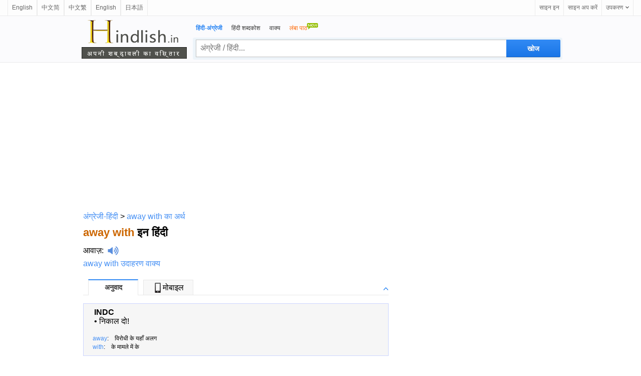

--- FILE ---
content_type: text/html; charset=utf-8
request_url: https://www.hindlish.in/away%20with/away%20with-meaning-in-hindi-english
body_size: 9523
content:



<html lang="hi">

<head id="Head1"><meta http-equiv="Content-Type" content="text/html; charset=utf-8" /><meta http-equiv="Content-Language" content="hi" /><meta name="applicable-device" content="pc" /><link rel="icon" href="/favicon.ico" type="/image/x-icon" /><link rel="shortcut icon" href="/favicon.ico" type="/image/x-icon" />




    <script type="application/ld+json">
    {
      "@context": "http://schema.org",
      "@type": "WebSite",
      "name": "Hindlish",
      "url": "https://www.hindlish.in"
    }
    </script>



<style>
html { overflow-y:scroll }
body, input, textarea, select, button { font:12px "Microsoft YaHei", Verdana, arial, sans-serif; line-height:22px }
input, textarea, select, button { vertical-align:middle }
body, ul, ol, li, dl, dd, p, h1, h2, h3, h4, h5, h6, form, fieldset, table { margin:0; padding:0 }
img { vertical-align:middle; border:0 }
h1, h2, h3, h4, h5, h6 { font-size:1em }
ul, dl { list-style:none }
a { outline:none; text-decoration:none; color:#448FF4 }
a:hover { outline:none; text-decoration:underline; }
a { blur:expression(this.blur());
}
.valid { position:absolute; top:5px; left:20px; margin:8px auto; width:175px; height:40px }
.valid li { float:left; }
.valid li a { display:block; width:50px; height:50px; }

.clear { clear:both; font-size:0; line-height:0; height:10px }
.footer { position:relative; z-index:1; text-align:center; height:100px; border-top:1px solid #efefef }
.footer ul { list-style-type:none }
.footer li { float:left }
.footer li a { color:#333 }
.w960 {clear: both;margin: auto;width: 960px;}
.w728 {clear: both;margin: auto;width: 728px;}

/*header*/
#header{background:#fbfbfd;clear:both;height:auto;display:inline-block;width:100%;border-bottom:1px solid #ebebeb;position:relative;*+z-index:102}
.headerC{width:960px;margin:0 auto}
.headerHome{width:728px;margin:0 auto}
.logo_en1{width:210px;height:80px;float:left;padding-top:1px;background:url(/images/slogan_tp.png) no-repeat 0 0px; background-size:210px 80px;margin:5px 0 0 3px;}
.logo_en1 a{width:210px;height:80px;float:left}
.logo_en{width:210px;height:80px;float:left;padding-top:1px;background:url(/images/slogan_tp.png) no-repeat 0 0px; background-size:210px 80px;margin:15px 0 0 3px;}
.logo_en a{width:210px;height:80px;float:left}
.header_logo{margin:33px 16px 0 0;float:left}
.header_logo img{ height:50px; width:155px}

.search_main{width:738px;margin-right:-3px;float:right;margin-top:13px;padding:0 0 5px 0}
.nav_list{display:inline-block;padding-left:6px}
.nav_list li{padding-right:18px;float:left}
.nav_list li a{color:#333}
.nav_list li strong,.nav_list li a:hover{color:#328AF4}
.znew{display:block;width:24px;height:16px;overflow:hidden;position:absolute;background:url(../images/new.gif) no-repeat;top:-13px;right:0;line-height:100px}
.search_box{height:42px;margin-top:7px;background:rgba(205,228,241,0.3);position:relative;border:1px solid rgba(236,245,250,0.1);border-radius:3px;}
.input_style{width:620px;height:35px;float:left;line-height:27px;margin:3px -4px 0 5px;padding:3px 40px 3px 8px;font-size:16px;outline:medium none;font-family:"Lucida Sans Unicode",Tahoma,Verdana,Arial;color:black;border:1px solid #c0c0c0;border-right:0}
.input_style:hover,.input_style_hover{border-color:#328AF4;border-bottom-color:#0081cc}
.input_style2{width:503px;height:27px;float:left;line-height:27px;margin:3px -4px 0 5px;padding:3px 40px 3px 8px;font-size:16px;outline:medium none;font-family:"Lucida Sans Unicode",Tahoma,Verdana,Arial;color:black;border:1px solid #c0c0c0;}
.input_style2:hover,.input_style2_hover{border-color:#328AF4;border-bottom-color:#0081cc}
.search.search{width:108px;height:35px;margin:3px 3px 0 0;padding:0;float:right;font:bold 14px/25px "Trebuchet MS",sans-serif;padding:6px 10px 7px;color:#fff;cursor:pointer;background:#328AF4;background-image:linear-gradient(#328AF4,#1875E7);background-image:-moz-linear-gradient(#328AF4,#1875E7);background-image:-webkit-linear-gradient(#328AF4,#1875E7);text-shadow:0 1px 0 rgba(0,0,0,.1);border-radius:0 2px 2px 0;box-shadow:0 1px rgba(0,0,0,.15),0 -1px rgba(0,0,0,.15) inset;border:0}
.search_hover{background:#0097e0;background-image:linear-gradient(#328AF4,#247FED);background-image:-moz-linear-gradient(#328AF4,#247FED);background-image:-webkit-linear-gradient(#328AF4,#247FED)}
.search2.search2{width:86px;height:35px;margin:3px 3px 0 0;padding:0;float:right;font:bold 14px/25px "Trebuchet MS",sans-serif;padding:6px 10px 7px;color:#fff;cursor:pointer;background:#328AF4;background-image:linear-gradient(#328AF4,#1875E7);background-image:-moz-linear-gradient(#328AF4,#1875E7);background-image:-webkit-linear-gradient(#328AF4,#1875E7);text-shadow:0 1px 0 rgba(0,0,0,.1);border-radius:0 2px 2px 0;box-shadow:0 1px rgba(0,0,0,.15),0 -1px rgba(0,0,0,.15) inset;border:0}
.search_hover2{background:#0097e0;background-image:linear-gradient(#328AF4,#247FED);background-image:-moz-linear-gradient(#328AF4,#247FED);background-image:-webkit-linear-gradient(#328AF4,#247FED)}


/*top bar*/
#topbar{position:relative;padding:0 15px;height:31px;border-bottom:1px solid #ebebeb;background:#fdfdfd;font-size:12px;line-height:31px;z-index:999}
.topl{float:left;vertical-align:middle;line-height:31px}
.topl b{float:left;margin-right:3px;font-weight:100;line-height:32px}
.topl img{float:left;margin-top:5px;font-weight:100;line-height:32px}
.topl a{border-right:1px solid #ebebeb;border-left:1px solid #ebebeb;padding:0 8px 0 8px;display:block;float:left;color:#666;text-decoration:none}
.topl a:link,.topr a:visited{color:#666}
.topl a:hover{color:#333;background:#f8f9fd;text-decoration:none}
.topr{float:right;vertical-align:middle;line-height:31px;right:16px}
.topr a{border-left:1px solid #ebebeb;padding:0 8px 0 8px;display:block;float:left;color:#666;text-decoration:none}
.topr a:link,.topr a:visited{color:#666}
.topr a:hover{color:#333;background:#f8f9fd;text-decoration:none}
.tool{border-right:1px solid #ebebeb;float:left;cursor:pointer;position:relative}
.tool:hover,.tool:hover a,.user_name:hover a{border-color:#9fd9f6}
.tool a b,.user_name a b{font-weight:100;float:left}
.tool a i,.user_name a i{float:left;display:block;width:7px;height:4px;overflow:hidden;background:url(/images/top.png) no-repeat -15px 0;margin:13px 0 0 5px}
.tool a:hover i,.tool:hover a i,.user_name:hover a i{background-position:-15px -4px}
.tlist{position:absolute;border:1px solid #9fd9f6;border-top:0;background:#fff url(/images/top.png) no-repeat 0 -32px;top:31px;right:-1px;_top:32px;_right:-1px;padding-top:6px;width:128px;display:none;zoom:1}
.tool:hover .tlist,.user_name:hover .user_box,.user_name:hover .tlist{display:block}
.tlist li{padding:0 14px;_padding:0 9px;height:30px;line-height:30px;color:#666;text-decoration:none;display:block;margin:0;zoom:1;position:relative}
.tlist li.sl{border-top:1px dotted #d8d8d8;height:1px;line-height:1px;overflow:hidden;font-size:1px;margin:5px 15px}
.tlist li a{border:0;padding:0}
.tlist li:hover,.tlist li:hover a,.user_box_fun a:hover{background:#f6f6f6;color:#54c3f1}
.tlist li a i,.user_box_fun a i{display:inline-block;width:16px;height:16px;overflow:hidden;background:url(/images/top.png) no-repeat;_background:url(/images/top.png) no-repeat;margin:0 3px 0 0;vertical-align:middle;float:none}
.tlist li a i.scb{background-position:-22px 0}
.tlist li a:hover i.scb{background-position:-22px -16px}
.tlist li a i.word{background-position:-38px 0}
.tlist li a:hover i.word{background-position:-38px -16px}

.tab{margin-bottom:22px}
h6{width:600px;border-bottom:1px solid #E7E7E7;padding-left:10px;margin:1em 0;z-index:7;position:relative;height:29px}
h6 img{width:9px;height:10px;position:absolute;right:0;bottom:0;cursor:pointer}
h6 a img{position:static;width:auto;height:auto}
h6 .up .down{width:9px;height:9px;margin:11px 1px 0 0;background:url(../images/icobg.png) 0 -78px no-repeat}
h6 .down{background-position:0 -93px}
h6 span{cursor:pointer;background:#f8f8f8;min-width:98px;text-align:center;line-height:29px;line-height:29px\9;height:29px\9;border:#E7E7E7 1px solid;border-bottom:0;margin:-1px 10px 0 0;float:left;z-index:4;position:relative;font-weight:normal;}
.current{cursor:pointer;height:30px;border-top:2px solid #328AF4;background:white;color:#333;z-index:5;position:relative;margin-top:-2px;font-size:14px;font-weight:bold;}
.tab_icon_open {
	background: url(/images/icobg.png) no-repeat;
	background-position: -290px -116px;
	padding-left: 18px;
	cursor: pointer;
	font-weight:bold;
}
.tab_icon_close {
	background: url(/images/icobg.png) no-repeat;
	background-position: -290px -145px;
	padding-left: 18px;
	cursor: pointer;
	font-weight:bold;
}
.toggle{cursor:pointer;float:right;width:9px;height:9px;margin:11px 1px 0 0;}
.toggleOpen{background:url(/images/icobg.png) 0 -78px no-repeat}
.toggleClose{background:url(/images/icobg.png) 0 -93px no-repeat}
.laba {
    position: relative;
    top: 4px;
    display: inline-block;
    width: 22px;
    padding-left: 8px;
    height: 18px;
    background: url(/images/laba.png) no-repeat 8px 0;
    background-size: 22px 18px;
    -webkit-background-size: 22px 18px;
    -webkit-touch-callout: none
}
.labawb {
    position: relative;
    top: 4px;
    display: inline-block;
    width: 16px;
    margin-left: 6px;
    height: 16px;
    background: url(/images/laba.svg) no-repeat 1px 0;
    background-size: 16px 16px;
    -webkit-background-size: 16px 16px;
    -webkit-touch-callout: none
}
.network-list dl{float:left;width:580px;padding:5px 0 0px 0;z-index:0;position:relative;}
.network-list dl dt{float:left;width:568px;padding:0px 5px;font-weight:bold;font-size:16px;line-height:30px;border-top:1px dashed #E5E5E5;} 
.network-list dl dt{ margin-bottom:-4px;padding-bottom:0px;}
.network-list dl dd{padding:0px 5px;font-size:15px;line-height:25px;font-family:Arial, Helvetica, sans-serif;overflow:hidden;text-overflow:ellipsis;white-space:nowrap;}/* width:520px; float:left;*/
.network-list dl dd div{float:left;width:490px;}
.wl-page .page,.wl-page strong,.wl-page span{display:block;float:left;width:22px;text-align:center;margin-left:0px}
.wl-page .page{border:1px solid #DDD}
.wl-page .curpage{display:block;float:left;width:22px;text-align:center;margin-left:0px;color:black}
.wl-page b{display:block;height:22px;border:1px solid #DDD;float:left;font-weight:normal;margin-left:0px}

.borderTblue {
    margin: 0 auto;
}
.tabTitleBar h4 {
    padding: 10px 12px;
    font-size: 18px;
    border-bottom: #e7e7e7 1px solid;
    margin-bottom:8px;
    font-weight:bold;
}
h3.feed_new_tit {
    font-size: 18px;
    color: #4f4f4f;
    height: 28px;
    margin-bottom: 7px;
    border-bottom: 1px solid #ddd;
}

h3.feed_new_tit .txt {
    display: block;
    float: left;
    font-size: 18px;
    color: #2c3033;
}
.newList-in {
    padding: 0 0px 10px 0;
    overflow:auto;
}
.newsList li {
    width: 100%;
    height: 24px;
    overflow: hidden;
    font-size: 14px;
    padding: 3px 0;
    overflow: hidden;
    text-overflow: ellipsis;
    white-space: nowrap;
}
.newList-in li a{
    font-size:13px;
    color:black;
}
.newList-in li a:hover{
    color:#2398f2;
}
.newList-in a{
    font-size:13px;
    color:black;
}
.newList-in a:hover{
    color:#2398f2;
}
.newsList li em {
    margin: 3px 10px 0px 0px;
    width: 20px;
    height: 20px;
    text-align: center;
    color: #d52b2b;
    line-height: 15px;
    overflow: hidden;
    font-size: 16px;
    float: left;
    _margin-top: 0px;
}
.trnsBxTx {
    box-shadow: 0 3px 5px -3px #888 inset;
    font-size: 15px;
    height: 200px;
    margin: 3px auto;
    overflow: auto;
    resize: none;
    padding: 5px;
    width: 328px;
}
#trnsBxBT {
    border-collapse: collapse;
    font-size: 12px;
    margin: 0 auto;
    padding-bottom: 8px;
    width: 328px;
    margin-top: 8px;
    height: 30px;
    border-bottom: 1px solid #ddd;
}
#trnsBxBTC {
    font-size: 14px;
    float: left;
}
#trnsBxBTC input {
    position: relative;
    top: 2px;
    vertical-align: baseline;
}
#trnsBxBTR {
    float: right;
}
.search3 {
    display: inline-block;
    width: 88px;
    height: 28px;
    border-width: 0;
    font-size: 14px;
    color: #fff;
    background-color: #328AF4;
    border-radius: 3px;
    text-align: center;
}
.downloadLinks {
    padding: 8px 0;
}
.downloadLinks ul li .downloadIcon {
    display: inline-block;
    width: 20px;
    height: 20px;
    overflow: hidden;
    vertical-align: middle;
}
.downloadLinks ul li a {
    font-size: 13px;
    color: #1e1e1e;
}
.downloadLinks ul li .downloadIcon .appStoreIcon {
    left: -5px;
}
.downloadLinks ul li {
    display: inline-block;
    margin-right: 9px;
}
.downloadLinks ul li:after {
    content: "";
    display: inline-block;
    width: 1px;
    height: 12px;
    background-color: rgba(0,0,0,.3);
    margin: 0 0 4px 15px;
    vertical-align: bottom;
}
.downloadLinks ul li:last-child:after{display:none}
.onlyPc {
    display: block!important;
}
</style>





<meta name="description" content="away with मीनिंग इन हिंदी: निकाल दो! ...away with के अनुवाद के उदाहरण के वाक्य देखें, उच्चारण सुनें और व्याकरण सीखें" /><meta name="keywords" content="away with हिंदी अनुवाद, away with का अर्थ, away with हिंदी में, away with हिंदी की परिभाषा, away with हिंदी का वाक्य" /><meta name="mobile-agent" content="format=html5;url=https://m.hindlish.in/away with" /><link rel="alternate" hreflang="en" href="https://www.hindlish.com/away with/away with-meaning-in-hindi-english" /><link rel="alternate" media="only screen and(max-width:640px)" href="https://m.hindlish.in/away with" /><title>
	away with इन हिंदी - away with का अर्थ - away with मीनिंग इन हिंदी
</title></head>

<body>

<div id="topbar">
    <div id="topl" class="topl">
        
        <a href="https://www.hindlish.com/away with/away with-meaning-in-hindi-english">English</a><a href="https://www.ichacha.net/away with.html" title="away with中文是什么意思">中文简</a><a href="https://tw.ichacha.net/away with.html" title="away with中文翻譯">中文繁</a><a href="https://eng.ichacha.net/away with.html" title="away with in Chinese">English</a><a href="https://ja.ichacha.net/english/away with.html" title="away with 意味">日本語</a>
        
    </div>
    <div class="topr">
        <a href="#" id="btnLogin">साइन इन</a> <a href="#" id="btnReg">साइन अप करें</a>
          <div class="tool">
            <a href="#"><b>उपकरण</b><i></i></a>
          <ul class="tlist">
                <li><a href="#" onclick="this.style.behavior='url(#default#homepage)';this.setHomePage('https://www.hindlish.in/');"><i class="scb"></i>Set as Home</a></li>
                <li><a href="javascript:bookmarksite('hindlish.in -- Superb Translation Assistant', 'https://www.hindlish.in')"><i class="scb"></i>Add Favorite</a></li>
            </ul>
        </div>
    </div>
</div>

    <!--headerstar-->
    <div id="header">
    
        <div class="headerC">

            <div class="search_main">
                <div class="nav_list">
                    <ul>
                        <li><strong>हिंदी-अंग्रेजी</strong></li>
                        <li><a href="/hindi/" title="शब्दकोश हिंदी">हिंदी शब्दकोश</a></li>
                        <li><a href="/sentence/">वाक्य</a></li>
                        <li><a href="/translate.aspx"><span style="color:#FF6600;">लंबा पाठ<img src="/images/new.gif" border="0" style="padding-bottom:10px"/></span></a></li>
                    </ul>
                </div>
                <div class="search_box">
                    <input name="txtSearch" type="text" id="txtSearch" placeholder="अंग्रेजी / हिंदी..." maxlength="64" class="input_style fl" style="color:#a0a0a0" />
                    <input onmouseout="this.className='search'" onmouseover="this.className='search search_hover'"
                        type="submit" class="search" id="submitBtn" onclick="do_search('en')" value ="खोज">
                        
                </div>
            </div>
            <div class="logo_en1">
                <a style="position: relative" title="अंग्रेजी हिंदी शब्दकोश" href="/">
                    
                </a>
            </div>
        </div>
    </div>
    <!--headerend-->

<center>
    <div style="width:960px;height:280px;margin:5px 0 5px 0;text-align:center">
<script async src="//pagead2.googlesyndication.com/pagead/js/adsbygoogle.js"></script>
<!-- 桌面自适应 -->
<ins class="adsbygoogle"
     style="display:block"
     data-ad-client="ca-pub-3629292215446789"
     data-ad-slot="1977611807"
     data-ad-format="auto"></ins>
<script>
    (adsbygoogle = window.adsbygoogle || []).push({});
</script>
    </div>
<table width="960" border="0" align="center" cellpadding="0" cellspacing="0">
<tr>
<td style="width:624px;text-align:left;vertical-align:top;padding:8px 0 0 6px">
<table width="100%" border="0" cellpadding="0" cellspacing="0">
    <tr>
        <td style="vertical-align:top;"><a href="https://www.hindlish.in">अंग्रेजी-हिंदी</a> &gt; <a href="/away with/away with-meaning-in-hindi-english">away with का अर्थ</a></td>
    </tr>
    <tr>
        <td style="padding:10px 0 10px 0;vertical-align:middle">
            <h1 style="font-size:22px"><span style="color:#C60">away with</span> इन हिंदी</h1></td>
   </tr>
        <tr><td style="padding:0 0 8px 0;vertical-align:middle"><a href="https://eng.ichacha.net/pronounce/away with.html" title="away with sound" style="color:black">आवाज़</a>:<i class="laba" onClick="playMp3('sound')" /></i><audio preload="none" id='sound' src="/audio.aspx?q=away with&l=en"></audio>&nbsp;&nbsp;</td></tr><tr><td style="padding:0 0 8px 0"><a href="/away with-sentence-in-hindi">away with उदाहरण वाक्य</a></td></tr>
    <tr>
            <td align="left" width="100%">
                    <div id="tabbox" class="tab"><h6><span class="current" id="trans1" onClick="tabyd(this, 'trans')">अनुवाद</span><span id="trans4"><a href="https://m.hindlish.in/away with" style="color:black;text-decoration:none" title="away with in Hindi"><img src="/images/phone.jpg" style="width:20px;height:20px;padding:0 0 2px 0">मोबाइल</a></span><a id="transToggleTab" class="toggle toggleOpen" rel="#transToggle" onclick="toggleTab('transToggleTab','transToggle')"></a></h6><div id="transToggle" style="font-size:13px;color:black"><div id="trans_dt1" class="trans-container tab-content" style="width:608px;display:block;font-size:14px;background-color:#F6F6F6;border:1px solid #ccd5ff;padding:5px 0 0 0"><table width="99%" border="0" cellspacing="0" cellpadding="0"><tr><td width="3%" valign=baseline></td><td align="left"><table style="width:100%"><tr><td style="vertical-align:top;"><b>INDC</b><br />&#8226; <a href="/निकाल दो!/निकाल दो!-meaning-in-hindi-english" title="निकाल दो! इन इंग्लिश" style="color:black">निकाल दो!</a><br /></td></tr></table></td></tr><tr><td colspan="2" style="padding:12px 0 0 0"></td></tr><tr><td width="3%" valign=baseline><td align="left" style="font-size:12px;color:black;padding:3px 0 0 0"><a href="/away/away-meaning-in-hindi-english" title="away in Hindi"><span class="style5" style="font-size:12px;">away</span></a>:&nbsp;&nbsp;&nbsp;&nbsp;विरोधी के यहाँ अलग</td></tr><tr><td width="3%" valign=baseline><td align="left" style="font-size:12px;color:black;padding:3px 0 0 0"><a href="/with/with-meaning-in-hindi-english" title="with in Hindi"><span class="style5" style="font-size:12px;">with</span></a>:&nbsp;&nbsp;&nbsp;&nbsp;के मामले में के</td></tr><tr><td colspan="2" height="10"></td></tr></table></div></div></div>
                    <div id="sentTabbox" class="tab"><h6><span class="current">उदाहरण वाक्य</span><a id="sentToggleTab" class="toggle toggleOpen" rel="#sentToggle" onclick="toggleTab('sentToggleTab','sentToggle')"></a></h6><div id="sentToggle"><div id="sent_dt1" class="trans-container tab-content" style="display:block;font-size:13px"><table border="0" cellpadding="0" cellspacing="0" width="608"><tr><td width="1%"></td><td width="5%" valign=top align=left>1.</td><td width="92%" align=left>He ought to run <font color="#cc0033">away with</font> her .  But where to ?<i class="labawb" onClick="playMp3('sound_e_1')"></i><audio preload="none" id='sound_e_1' src="/audio.aspx?q=He ought to run away with her .  But where to ?&l=en"></audio><br />वह उसे अपने साथ लेकर कहीं भाग जाए , लेकिन कहाँ ?<i class="labawb" onClick="playMp3('sound_c_1')"></i><audio preload="none" id='sound_c_1' src="/audio.aspx?q=वह उसे अपने साथ लेकर कहीं भाग जाए , लेकिन कहाँ ?&l=hi"></audio><br><br></td></tr><tr><td width="1%"></td><td width="5%" valign=top align=left>2.</td><td width="92%" align=left>He twisted himself <font color="#cc0033">away with</font> fury .<i class="labawb" onClick="playMp3('sound_e_2')"></i><audio preload="none" id='sound_e_2' src="/audio.aspx?q=He twisted himself away with fury .&l=en"></audio><br />गुस्से में तिलमिलाते हुए उसने अपने को छुड़ा लिया ।<i class="labawb" onClick="playMp3('sound_c_2')"></i><audio preload="none" id='sound_c_2' src="/audio.aspx?q=गुस्से में तिलमिलाते हुए उसने अपने को छुड़ा लिया ।&l=hi"></audio><br><br></td></tr><tr><td width="1%"></td><td width="5%" valign=top align=left>3.</td><td width="92%" align=left>They ' d got <font color="#cc0033">away with</font> a tiny little deception .<i class="labawb" onClick="playMp3('sound_e_3')"></i><audio preload="none" id='sound_e_3' src="/audio.aspx?q=They ' d got away with a tiny little deception .&l=en"></audio><br />थोड़ा - बहुत झूठ - सच बोलकर उन्होंने अपने को बचा लिया था ।<i class="labawb" onClick="playMp3('sound_c_3')"></i><audio preload="none" id='sound_c_3' src="/audio.aspx?q=थोड़ा - बहुत झूठ - सच बोलकर उन्होंने अपने को बचा लिया था ।&l=hi"></audio><br><br></td></tr><tr><td width="1%"></td><td width="5%" valign=top align=left>4.</td><td width="92%" align=left>Five simple exercises, tools you can take <font color="#cc0033">away with</font> you,<i class="labawb" onClick="playMp3('sound_e_4')"></i><audio preload="none" id='sound_e_4' src="/audio.aspx?q=Five simple exercises, tools you can take away with you,&l=en"></audio><br />पांच साधारण प्रयोग, साधन जो आप अपने साथ ले जा सकते है,<i class="labawb" onClick="playMp3('sound_c_4')"></i><audio preload="none" id='sound_c_4' src="/audio.aspx?q=पांच साधारण प्रयोग, साधन जो आप अपने साथ ले जा सकते है,&l=hi"></audio><br><br></td></tr><tr><td width="1%"></td><td width="5%" valign=top align=left>5.</td><td width="92%" align=left>And do <font color="#cc0033">away with</font> all traffic jams on highways?<i class="labawb" onClick="playMp3('sound_e_5')"></i><audio preload="none" id='sound_e_5' src="/audio.aspx?q=And do away with all traffic jams on highways?&l=en"></audio><br />और हाईवे में होने वाले ट्रैफिक जाम से मुक्ति पा सकते हैं?<i class="labawb" onClick="playMp3('sound_c_5')"></i><audio preload="none" id='sound_c_5' src="/audio.aspx?q=और हाईवे में होने वाले ट्रैफिक जाम से मुक्ति पा सकते हैं?&l=hi"></audio><br><br></td></tr><tr><td width="1%"></td><td width="5%" valign=top align=left>6.</td><td width="92%" align=left>Most visitors come <font color="#cc0033">away with</font> the feeling they have got a fair deal .<i class="labawb" onClick="playMp3('sound_e_6')"></i><audio preload="none" id='sound_e_6' src="/audio.aspx?q=Most visitors come away with the feeling they have got a fair deal .&l=en"></audio><br />ज्यादातर मुलकाती खुश होकर लेटते हैं .<i class="labawb" onClick="playMp3('sound_c_6')"></i><audio preload="none" id='sound_c_6' src="/audio.aspx?q=ज्यादातर मुलकाती खुश होकर लेटते हैं .&l=hi"></audio><br><br></td></tr><tr><td width="1%"></td><td width="5%" valign=top align=left>7.</td><td width="92%" align=left>We will not allow the Government to get <font color="#cc0033">away with</font> any sleight of hand . ”<i class="labawb" onClick="playMp3('sound_e_7')"></i><audio preload="none" id='sound_e_7' src="/audio.aspx?q=We will not allow the Government to get away with any sleight of hand . ”&l=en"></audio><br />हम सरकार को हाथ की सफाई से ऐसा नहीं करने देंगे . ' '<i class="labawb" onClick="playMp3('sound_c_7')"></i><audio preload="none" id='sound_c_7' src="/audio.aspx?q=हम सरकार को हाथ की सफाई से ऐसा नहीं करने देंगे . ' '&l=hi"></audio><br><br></td></tr><tr><td width="1%"></td><td width="5%" valign=top align=left>8.</td><td width="92%" align=left>To get <font color="#cc0033">away with</font> trade barriers, and they could sell their sugar.<i class="labawb" onClick="playMp3('sound_e_8')"></i><audio preload="none" id='sound_e_8' src="/audio.aspx?q=To get away with trade barriers, and they could sell their sugar.&l=en"></audio><br />और उसने अपनी चीनी का निर्यात किया।<i class="labawb" onClick="playMp3('sound_c_8')"></i><audio preload="none" id='sound_c_8' src="/audio.aspx?q=और उसने अपनी चीनी का निर्यात किया।&l=hi"></audio><br><br></td></tr><tr><td width="1%"></td><td width="5%" valign=top align=left>9.</td><td width="92%" align=left>She goes <font color="#cc0033">away with</font> stars in her eyes about India, as a result.<i class="labawb" onClick="playMp3('sound_e_9')"></i><audio preload="none" id='sound_e_9' src="/audio.aspx?q=She goes away with stars in her eyes about India, as a result.&l=en"></audio><br />और वे अपनी आँखों में भारत की चकाचोंध ले कर वापस जाती थी.<i class="labawb" onClick="playMp3('sound_c_9')"></i><audio preload="none" id='sound_c_9' src="/audio.aspx?q=और वे अपनी आँखों में भारत की चकाचोंध ले कर वापस जाती थी.&l=hi"></audio><br><br></td></tr><tr><td width="1%"></td><td width="5%" valign=top align=left>10.</td><td width="92%" align=left>Only when the mind is done <font color="#cc0033">away with</font> does the experience of Brahman appear .<i class="labawb" onClick="playMp3('sound_e_10')"></i><audio preload="none" id='sound_e_10' src="/audio.aspx?q=Only when the mind is done away with does the experience of Brahman appear .&l=en"></audio><br />जब मन समाप्त हो जाता है , तब ब्रह्म की अनुभुति होती है .<i class="labawb" onClick="playMp3('sound_c_10')"></i><audio preload="none" id='sound_c_10' src="/audio.aspx?q=जब मन समाप्त हो जाता है , तब ब्रह्म की अनुभुति होती है .&l=hi"></audio><br><br></td></tr></table>&nbsp;&nbsp;अधिक वाक्य: &nbsp;&nbsp;1&nbsp;&nbsp;<a href="/search.aspx?q=away with&p=2" style="text-decoration:underline;color:green">2</a>&nbsp;&nbsp;<a href="/search.aspx?q=away with&p=3" style="text-decoration:underline;color:green">3</a>&nbsp;&nbsp;<a href="/search.aspx?q=away with&p=4" style="text-decoration:underline;color:green">4</a>&nbsp;&nbsp;<a href="/search.aspx?q=away with&p=5" style="text-decoration:underline;color:green">5</a></div></div></div> 
                     
                     
                    <div id="tabboxNeibor" class="tab" style="margin-top:20px;"><h6><span class="current" id="neibor1" onClick="tabyd(this, 'neibor')">के आस-पास के शब्द</span><a id="neiborToggle" class="toggle toggleOpen" rel="#nbToggle" onclick="toggleTab('neiborToggle','nbToggle')"></a></h6><div id="nbToggle"><div id="neibor_dt1" class="trans-container tab-content" style="display:block;font-size:13px"><table border="0" cellpadding="0" cellspacing="0" width="480"><tr align="left" ><td width="33%" valign="middle" style="padding:5px 5px 5px 5px"><a href="/awareness of risks/awareness of risks-meaning-in-hindi-english" title="awareness of risks इन हिंदी">awareness of risks</a></td><td width="33%" valign="middle" style="padding:5px 5px 5px 5px"><a href="/awash/awash-meaning-in-hindi-english" title="awash इन हिंदी">awash</a></td><td width="33%" valign="middle" style="padding:5px 5px 5px 5px"><a href="/away/away-meaning-in-hindi-english" title="away इन हिंदी">away</a></td></tr><tr align="left"><td width="33%" valign="middle" style="padding:5px 5px 5px 5px"><a href="/away life boat's crew/away life boat's crew-meaning-in-hindi-english" title="away life boat's crew इन हिंदी">away life boat's crew</a></td><td width="33%" valign="middle" style="padding:5px 5px 5px 5px"><a href="/away sea boat's crew/away sea boat's crew-meaning-in-hindi-english" title="away sea boat's crew इन हिंदी">away sea boat's crew</a></td><td width="33%" valign="middle" style="padding:5px 5px 5px 5px"><a href="/awe/awe-meaning-in-hindi-english" title="awe इन हिंदी">awe</a></td></tr><tr align="left"><td width="33%" valign="middle" style="padding:5px 5px 5px 5px"><a href="/awe-inspiring/awe-inspiring-meaning-in-hindi-english" title="awe-inspiring इन हिंदी">awe-inspiring</a></td><td width="33%" valign="middle" style="padding:5px 5px 5px 5px"><a href="/aweary/aweary-meaning-in-hindi-english" title="aweary इन हिंदी">aweary</a></td><td width="33%" valign="middle" style="padding:5px 5px 5px 5px"><a href="/awed/awed-meaning-in-hindi-english" title="awed इन हिंदी">awed</a></td></tr></table></div></div></div> 
                     
            </td>
        </tr>
    </table>
         </td>

            <td style="width:336px;text-align:left; vertical-align:top; padding:8px 0 0 0px;">
                  <div class="rightad">
                            <div id="movingBlock"><div style="width:336px;height:280px;"><script async src="//pagead2.googlesyndication.com/pagead/js/adsbygoogle.js"></script>
<!-- 桌面336x280_1 -->
<ins class="adsbygoogle"
     style="display:inline-block;width:336px;height:280px"
     data-ad-client="ca-pub-3629292215446789"     data-ad-slot="6633134222"></ins>
<script>
(adsbygoogle = window.adsbygoogle || []).push({});
</script></div><div style="width:336px;height:280px;padding-top:5px"><script async src="//pagead2.googlesyndication.com/pagead/js/adsbygoogle.js"></script>
<!-- 桌面336x280_2 -->
<ins class="adsbygoogle"
     style="display:inline-block;width:336px;height:280px"
     data-ad-client="ca-pub-3629292215446789"     data-ad-slot="9720699400"></ins>
<script>
(adsbygoogle = window.adsbygoogle || []).push({});
</script></div></div><div id="fixedPlaceHolder">
<div style="text-align: center;margin-top: 20px;margin-bottom:8px">
 <form method="post" action="/translate.aspx" name="translate" id="translate">
 <div id="trnsBxWRP">
  <div>
                        <h3 class="feed_new_tit" style="border:0"><span class="line"></span><span class="txt"><a href="/translate.aspx" style="color:#2c3033;">पूर्ण पाठ अनुवाद</a></span></h3>
                    </div>
                    <div id="trnsBxB">
                        <textarea name="ta_text" cols="38" rows="10" id="originalTextArea" class="trnsBxTx"></textarea>
                    </div>
                    <div id="trnsBxBT">
                        <div id="trnsBxBTC">
                            <input type="radio" name="lp" value="eh" checked="" style="margin:0 3px 0 0">अंग्रेज़ी→नहीं।                            <input type="radio" name="lp" value="he" style="margin:0 3px 0 10px;">नहीं।→अंग्रेज़ी                        </div>
                        <div id="trnsBxBTR">
                            <input onmouseout="this.className='search3'" onmouseover="search3 search_hover2'" type="submit" class="search3" onclick="dosubmit()" value="अनुवाद करना">
                        </div>
                    </div>
                    <div class="downloadLinks onlyPc">
                        <ul style="text-align:left;padding-left:3px;">
                            <li><a href="https://apps.apple.com/us/app/hindlish/id1512651410" target="_blank" rel="noopener noreferrer">
                                <span class="downloadIcon">
                                    <div class="appStoreIcon gatsby-image-wrapper">
                                        <img src="/images/apple-fill.svg" alt="" style="width:20px;height:20px">
                                    </div>
                                </span>
                                <span>App Store</span>
                                </a>
                            </li>
                            <li><a href="https://play.google.com/store/apps/details?id=com.hindlish.en" target="_blank" rel="noopener noreferrer">
                                <span class="downloadIcon">
                                    <div class="appStoreIcon gatsby-image-wrapper">
                                        <img src="/images/android-fill.svg" alt="" style="width:20px;height:20px">
                                    </div>
                                </span>
                                <span>Android</span>
                                </a>
                            </li>                
                        <li><a href="http://www.wordtech.com.cn" target="_blank" rel="noopener noreferrer">
                                <span>&copy WordTech</span>
                                </a>
                            </li>
                        </ul>
                    </div>
                </div>
            </form>
        </div><div style="width:336px;height:280px;padding-top:5px"><script async src="//pagead2.googlesyndication.com/pagead/js/adsbygoogle.js"></script>
<!-- 桌面336x280_2 -->
<ins class="adsbygoogle"
     style="display:inline-block;width:336px;height:280px"
     data-ad-client="ca-pub-3629292215446789"     data-ad-slot="9720699400"></ins>
<script>
(adsbygoogle = window.adsbygoogle || []).push({});
</script></div></div>  
                      </div>
          </td></tr>
</table>

<div class="clear"></div>
<div id="b" class="footer w960">
<table width="960" align="center">
  <tr><td width="25%"></td><td width="50%" style="font-size: 12px;text-align:center;padding:5px 0 0 0">
    <table>
            <tr><td style="text-align:center"><a href="/disclaimer.aspx">अस्वीकरण</a>&nbsp;&nbsp;&nbsp;&nbsp;<a href="/co.aspx">विज्ञापन</a>&nbsp;&nbsp;&nbsp;&nbsp;<a href="/about.aspx">के बारे में</a>&nbsp;&nbsp;&nbsp;&nbsp;<a href="/feedback.aspx">सुझाव</a>&nbsp;&nbsp;&nbsp;&nbsp;<a href="/links.aspx">हाइपरलिंक</a></td></tr>
            <tr><td style="text-align:center"><span style="font-size: 8pt">Copyright &copy; Wordtech co. ltd. <a href="https://www.hindlish.in">Hindlish.in</a> All Rights Reserved</span></td></tr>
    </table></td><td width="5%"></td>
</tr>
</table>
</div>

</center>




<script language="javascript" type="text/javascript">
    document.getElementById("txtSearch").focus();
    document.getElementById("txtSearch").select();
</script>

<div id="jquery_yuyin"></div>
<script type="text/javascript">

    function playMp3(id) {
        var sound = document.getElementById(id);
        sound.play();
    };

    function do_search(lang)
     {
         var kw = document.getElementById("txtSearch").value;
         if (kw == "" || kw == "Type the word/phrase for translation..." || kw == "Type the word/phrase for definition..." || kw == "Type the word/phrase...")
        {
            alert("Pls input your query");
            document.getElementById("txtSearch").focus();
            return false;
        }

        var dir = "/";
        if (lang == null || lang == "" || lang == "en") {
            dir = "/";
        }

        var src = dir + kw + "/" + kw + "-meaning-in-hindi-english";
        window.location = src;
     }


     document.onkeydown = function(event) {
         event = event ? event : (window.event ? window.event : null);
         //event.srcElement.type  事件发生对象的类别
         var botton = document.getElementById('submitBtn');
         if (event.keyCode == 13 && null != botton) {
             botton.click();
         }
     }
</script>

<script type="text/javascript" src="/App_Themes/jquery.1.9.0.min.js" charset="utf-8"></script>
<script type="text/javascript">
    function fixAd()
    {
        var movingBlock = document.getElementById('movingBlock');
        var ad = document.getElementById('fixedPlaceHolder');
        var fixedTop = movingBlock.offsetParent.offsetTop + movingBlock.offsetHeight + 300;
        if ($(window).scrollTop() > fixedTop) {
            ad.style.position = 'fixed';
            //ad.style.left = document.getElementById('article_container').getBoundingClientRect().left + 660 + 'px';
            ad.style.top = '5px';
            ad.style.width = '336px';
        }
        else {
            ad.removeAttribute('style');
        }
    }

    function dosubmit() {
        var tran = document.getElementById('translate');
        tran.submit();
    };

    $(document).ready(function () {
        fixAd();
    });
    $(window).scroll(function () {
        fixAd();
    });
</script>

<!-- Start of StatCounter Code for Default Guide -->
<script type="text/javascript">
    var sc_project = 10832507;
    var sc_invisible = 1;
    var sc_security = "3b1bc91d";
</script>
<script type="text/javascript" async="async" src="https://www.statcounter.com/counter/counter.js"></script>
<!-- End of StatCounter Code for Default Guide -->

<script defer src="https://static.cloudflareinsights.com/beacon.min.js/vcd15cbe7772f49c399c6a5babf22c1241717689176015" integrity="sha512-ZpsOmlRQV6y907TI0dKBHq9Md29nnaEIPlkf84rnaERnq6zvWvPUqr2ft8M1aS28oN72PdrCzSjY4U6VaAw1EQ==" data-cf-beacon='{"version":"2024.11.0","token":"470048d3a71b427f9417cf655f58c721","r":1,"server_timing":{"name":{"cfCacheStatus":true,"cfEdge":true,"cfExtPri":true,"cfL4":true,"cfOrigin":true,"cfSpeedBrain":true},"location_startswith":null}}' crossorigin="anonymous"></script>
</body>
</html>



--- FILE ---
content_type: text/html; charset=utf-8
request_url: https://www.google.com/recaptcha/api2/aframe
body_size: 267
content:
<!DOCTYPE HTML><html><head><meta http-equiv="content-type" content="text/html; charset=UTF-8"></head><body><script nonce="iFK812KYMprYuuVzmpSsQg">/** Anti-fraud and anti-abuse applications only. See google.com/recaptcha */ try{var clients={'sodar':'https://pagead2.googlesyndication.com/pagead/sodar?'};window.addEventListener("message",function(a){try{if(a.source===window.parent){var b=JSON.parse(a.data);var c=clients[b['id']];if(c){var d=document.createElement('img');d.src=c+b['params']+'&rc='+(localStorage.getItem("rc::a")?sessionStorage.getItem("rc::b"):"");window.document.body.appendChild(d);sessionStorage.setItem("rc::e",parseInt(sessionStorage.getItem("rc::e")||0)+1);localStorage.setItem("rc::h",'1769092340531');}}}catch(b){}});window.parent.postMessage("_grecaptcha_ready", "*");}catch(b){}</script></body></html>

--- FILE ---
content_type: image/svg+xml
request_url: https://www.hindlish.in/images/laba.svg
body_size: 631
content:
<?xml version="1.0" standalone="no"?><!DOCTYPE svg PUBLIC "-//W3C//DTD SVG 1.1//EN" "http://www.w3.org/Graphics/SVG/1.1/DTD/svg11.dtd"><svg t="1595284093684" class="icon" viewBox="0 0 1024 1024" version="1.1" xmlns="http://www.w3.org/2000/svg" p-id="1377" width="16" height="16" xmlns:xlink="http://www.w3.org/1999/xlink"><defs><style type="text/css"></style></defs><path d="M833.163636 491.054545c0-109.381818-74.472727-204.8-179.2-235.054545-18.618182-4.654545-32.581818 6.981818-37.236363 23.272727 0 2.327273-2.327273 6.981818 0 6.981818 0 13.963636 6.981818 27.927273 20.945454 32.581819 95.418182 27.927273 153.6 125.672727 125.672728 223.418181-18.618182 62.836364-65.163636 107.054545-125.672728 125.672728-13.963636 4.654545-23.272727 18.618182-20.945454 32.581818 0 18.618182 13.963636 32.581818 30.254545 32.581818h6.981818c107.054545-34.909091 181.527273-130.327273 179.2-242.036364z" fill="#8a8a8a" p-id="1378"></path><path d="M728.436364 88.436364c-16.290909-6.981818-32.581818-2.327273-41.890909 13.963636-2.327273 4.654545-4.654545 6.981818-4.654546 13.963636 0 11.636364 6.981818 23.272727 18.618182 27.927273 193.163636 95.418182 272.290909 325.818182 179.2 518.981818-37.236364 76.8-100.072727 139.636364-179.2 176.872728-11.636364 6.981818-18.618182 16.290909-18.618182 27.927272 0 18.618182 13.963636 32.581818 32.581818 32.581818 4.654545 0 9.309091-2.327273 13.963637-4.654545 225.745455-109.381818 318.836364-379.345455 207.127272-605.090909-44.218182-86.109091-116.363636-160.581818-207.127272-202.472727zM491.054545 958.836364c-11.636364 0-25.6-2.327273-37.236363-9.309091l-4.654546-2.327273-181.527272-172.218182H130.327273c-44.218182 0-79.127273-34.909091-79.127273-76.8V288.581818c0-41.890909 34.909091-76.8 79.127273-76.8H267.636364l181.527272-172.218182c25.6-13.963636 55.854545-13.963636 81.454546 2.327273 23.272727 13.963636 39.563636 39.563636 39.563636 65.163636v774.981819c0 25.6-13.963636 48.872727-37.236363 65.163636-11.636364 6.981818-25.6 11.636364-41.89091 11.636364z m-4.654545-65.163637c6.981818 2.327273 11.636364 0 16.290909-2.327272 2.327273-2.327273 6.981818-4.654545 6.981818-9.309091V104.727273c0-4.654545-4.654545-9.309091-6.981818-9.309091-4.654545-2.327273-9.309091-4.654545-16.290909-2.327273L302.545455 269.963636l-9.309091 2.327273c-9.309091 2.327273-18.618182 4.654545-32.581819 4.654546H130.327273c-9.309091 0-16.290909 4.654545-16.290909 13.963636V698.181818c0 6.981818 6.981818 13.963636 16.290909 13.963637h130.327272c13.963636 0 25.6 2.327273 37.236364 9.30909l4.654546 2.327273 183.854545 169.890909z" fill="#8a8a8a" p-id="1379"></path></svg>